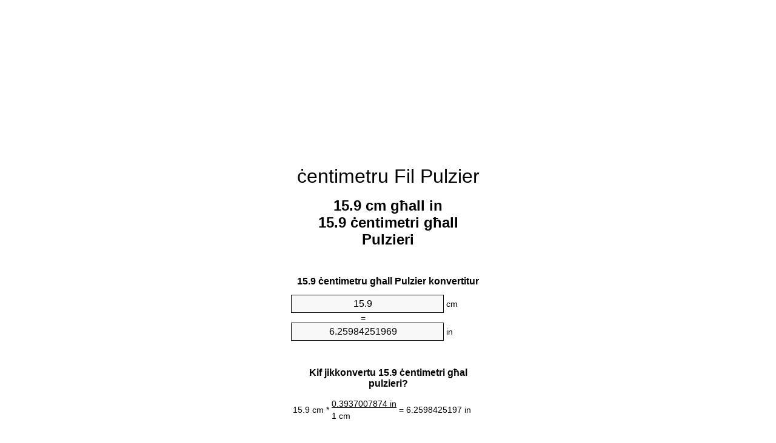

--- FILE ---
content_type: text/html
request_url: https://cm-to-inches.appspot.com/3/mt/15.9-centimetru-fil-pulzier.html
body_size: 6263
content:
<!DOCTYPE html><html dir="ltr" lang="mt"><head><meta charset="utf-8"><title>15.9 Cm għall In konvertitur unità | 15.9 ċentimetri għall Pulzieri konvertitur unità</title> <meta name="description" content="15.9 cm għall in (15.9 ċentimetri għall pulzieri) konvertitur unità. Ikkonverti 15.9 ċentimetru għall Pulzier bil-formula, konverżjoni tulijiet komuni, it-tabelli ta 'konverżjoni u aktar."> <meta name="keywords" content="15.9 cm għall Pulzier, 15.9 ċentimetru għall Pulzieri, 15.9 cm għall Pulzieri, 15.9 ċentimetru għall in, 15.9 ċentimetri għall Pulzier, 15.9 ċentimetri għall Pulzieri, 15.9 ċentimetru għall Pulzier"><meta name="viewport" content="width=device-width, initial-scale=1, maximum-scale=1, user-scalable=0"><link rel="icon" type="image/x-icon" href="https://cm-to-inches.appspot.com/favicon.ico"><link rel="shortcut icon" type="image/x-icon" href="https://cm-to-inches.appspot.com/favicon.ico"><link rel="icon" type="image/gif" href="https://cm-to-inches.appspot.com/favicon.gif"><link rel="icon" type="image/png" href="https://cm-to-inches.appspot.com/favicon.png"><link rel="apple-touch-icon" href="https://cm-to-inches.appspot.com/apple-touch-icon.png"><link rel="apple-touch-icon" href="https://cm-to-inches.appspot.com/apple-touch-icon-57x57.png" sizes="57x57"><link rel="apple-touch-icon" href="https://cm-to-inches.appspot.com/apple-touch-icon-60x60.png" sizes="60x60"><link rel="apple-touch-icon" href="https://cm-to-inches.appspot.com/apple-touch-icon-72x72.png" sizes="72x72"><link rel="apple-touch-icon" href="https://cm-to-inches.appspot.com/apple-touch-icon-76x76.png" sizes="76x76"><link rel="apple-touch-icon" href="https://cm-to-inches.appspot.com/apple-touch-icon-114x114.png" sizes="114x114"><link rel="apple-touch-icon" href="https://cm-to-inches.appspot.com/apple-touch-icon-120x120.png" sizes="120x120"><link rel="apple-touch-icon" href="https://cm-to-inches.appspot.com/apple-touch-icon-128x128.png" sizes="128x128"><link rel="apple-touch-icon" href="https://cm-to-inches.appspot.com/apple-touch-icon-144x144.png" sizes="144x144"><link rel="apple-touch-icon" href="https://cm-to-inches.appspot.com/apple-touch-icon-152x152.png" sizes="152x152"><link rel="apple-touch-icon" href="https://cm-to-inches.appspot.com/apple-touch-icon-180x180.png" sizes="180x180"><link rel="apple-touch-icon" href="https://cm-to-inches.appspot.com/apple-touch-icon-precomposed.png"><link rel="icon" type="image/png" href="https://cm-to-inches.appspot.com/favicon-16x16.png" sizes="16x16"><link rel="icon" type="image/png" href="https://cm-to-inches.appspot.com/favicon-32x32.png" sizes="32x32"><link rel="icon" type="image/png" href="https://cm-to-inches.appspot.com/favicon-96x96.png" sizes="96x96"><link rel="icon" type="image/png" href="https://cm-to-inches.appspot.com/favicon-160x160.png" sizes="160x160"><link rel="icon" type="image/png" href="https://cm-to-inches.appspot.com/favicon-192x192.png" sizes="192x192"><link rel="icon" type="image/png" href="https://cm-to-inches.appspot.com/favicon-196x196.png" sizes="196x196"><link rel="alternate" href="https://cm-to-inches.appspot.com/15.9-cm-to-inches.html" hreflang="en"><link rel="alternate" href="https://cm-to-inches.appspot.com/0/bg/15.9-santimetur-v-inch.html" hreflang="bg"><link rel="alternate" href="https://cm-to-inches.appspot.com/0/cs/15.9-centimetr-na-palec.html" hreflang="cs"><link rel="alternate" href="https://cm-to-inches.appspot.com/0/da/15.9-centimeter-til-tomme.html" hreflang="da"><link rel="alternate" href="https://cm-to-inches.appspot.com/0/de/15.9-zentimeter-in-zoll.html" hreflang="de"><link rel="alternate" href="https://cm-to-inches.appspot.com/1/el/15.9-ekatostometro-se-intsa.html" hreflang="el"><link rel="alternate" href="https://cm-to-inches.appspot.com/1/es/15.9-centimetro-en-pulgada.html" hreflang="es"><link rel="alternate" href="https://cm-to-inches.appspot.com/1/et/15.9-sentimeeter-et-toll.html" hreflang="et"><link rel="alternate" href="https://cm-to-inches.appspot.com/1/fi/15.9-senttimetri-tuuma.html" hreflang="fi"><link rel="alternate" href="https://cm-to-inches.appspot.com/2/fr/15.9-centimetre-en-pouce.html" hreflang="fr"><link rel="alternate" href="https://cm-to-inches.appspot.com/2/hr/15.9-centimetar-u-palac.html" hreflang="hr"><link rel="alternate" href="https://cm-to-inches.appspot.com/2/hu/15.9-centimeter-huevelyk.html" hreflang="hu"><link rel="alternate" href="https://cm-to-inches.appspot.com/2/it/15.9-centimetro-in-pollice.html" hreflang="it"><link rel="alternate" href="https://cm-to-inches.appspot.com/3/lt/15.9-centimetras-iki-colis.html" hreflang="lt"><link rel="alternate" href="https://cm-to-inches.appspot.com/3/mt/15.9-centimetru-fil-pulzier.html" hreflang="mt"><link rel="alternate" href="https://cm-to-inches.appspot.com/3/nl/15.9-centimeter-naar-inch.html" hreflang="nl"><link rel="alternate" href="https://cm-to-inches.appspot.com/3/pl/15.9-centymetr-na-cal.html" hreflang="pl"><link rel="alternate" href="https://cm-to-inches.appspot.com/4/pt/15.9-centimetro-em-polegada.html" hreflang="pt"><link rel="alternate" href="https://cm-to-inches.appspot.com/4/ro/15.9-centimetru-in-tol.html" hreflang="ro"><link rel="alternate" href="https://cm-to-inches.appspot.com/4/sk/15.9-centimeter-na-palec.html" hreflang="sk"><link rel="alternate" href="https://cm-to-inches.appspot.com/4/sv/15.9-centimeter-till-inch.html" hreflang="sv"><link rel="alternate" href="https://cm-to-inches.appspot.com/5/af/15.9-sentimeter-in-duim.html" hreflang="af"><link rel="alternate" href="https://cm-to-inches.appspot.com/5/ar/15.9-centimeter-to-inch.html" hreflang="ar"><link rel="alternate" href="https://cm-to-inches.appspot.com/5/az/15.9-santimetr-dueym.html" hreflang="az"><link rel="alternate" href="https://cm-to-inches.appspot.com/5/bn/15.9-centimeter-to-inch.html" hreflang="bn"><link rel="alternate" href="https://cm-to-inches.appspot.com/6/ca/15.9-centimetre-a-polzada.html" hreflang="ca"><link rel="alternate" href="https://cm-to-inches.appspot.com/6/hi/15.9-centimeter-to-inch.html" hreflang="hi"><link rel="alternate" href="https://cm-to-inches.appspot.com/6/id/15.9-sentimeter-ke-inci.html" hreflang="id"><link rel="alternate" href="https://cm-to-inches.appspot.com/6/ja/15.9-centimeter-to-inch.html" hreflang="ja"><link rel="alternate" href="https://cm-to-inches.appspot.com/7/ko/15.9-centimeter-to-inch.html" hreflang="ko"><link rel="alternate" href="https://cm-to-inches.appspot.com/7/no/15.9-centimeter-til-tomme.html" hreflang="no"><link rel="alternate" href="https://cm-to-inches.appspot.com/7/ru/15.9-santimetr-v-dyuym.html" hreflang="ru"><link rel="alternate" href="https://cm-to-inches.appspot.com/7/sl/15.9-centimeter-v-palec.html" hreflang="sl"><link rel="alternate" href="https://cm-to-inches.appspot.com/8/sq/15.9-centimetri-ne-inc.html" hreflang="sq"><link rel="alternate" href="https://cm-to-inches.appspot.com/8/th/15.9-centimeter-to-inch.html" hreflang="th"><link rel="alternate" href="https://cm-to-inches.appspot.com/8/gu/15.9-centimeter-to-inch.html" hreflang="gu"><link rel="alternate" href="https://cm-to-inches.appspot.com/8/tr/15.9-santimetre-inc.html" hreflang="tr"><link rel="alternate" href="https://cm-to-inches.appspot.com/9/uk/15.9-santymetr-v-dyuym.html" hreflang="uk"><link rel="alternate" href="https://cm-to-inches.appspot.com/9/vi/15.9-xentimet-sang-inch.html" hreflang="vi"><link rel="alternate" href="https://cm-to-inches.appspot.com/9/zhs/15.9-centimeter-to-inch.html" hreflang="zh-Hans"><link rel="alternate" href="https://cm-to-inches.appspot.com/9/zht/15.9-centimeter-to-inch.html" hreflang="zh-Hant"><link rel="alternate" href="https://cm-to-inches.appspot.com/10/engb/15.9-centimetres-to-inches.html" hreflang="en-GB"><link rel="canonical" href="https://cm-to-inches.appspot.com/3/mt/15.9-centimetru-fil-pulzier.html">  <meta name="robots" content="index,follow"> <style type="text/css">*{font-family:arial,sans-serif;-webkit-appearance:none;-webkit-touch-callout:none;font-size:14px}body{margin:0;padding:0}.wrapper{width:320px;overflow:hidden;margin:0 auto;background-color:#fff}.ad_1{position:absolute;top:5px;left:calc(50% - 480px);padding:0;margin:0;width:300px;height:600px;overflow:hidden}.ad_2{padding:0;margin:0;width:320px;height:100px;overflow:hidden}.ad_3{padding:0;margin:0;width:320px;height:250px;overflow:hidden}.ad_4{padding:0;margin:0;width:320px;height:250px;display:none;overflow:hidden}.adsense_1{width:300px;height:600px;display:inline-block}.adsense_2{width:320px;height:100px;display:inline-block}.adsense_3{width:300px;height:250px;display:inline-block}.adsense_4{width:300px;height:250px;display:none}.header{overflow:hidden;text-align:center;padding-top:20px}.header a,.header a:active,.header a:hover{font-size:32px;color:#000;text-align:center;text-decoration:none}h1,h2{width:100%;text-align:center;font-weight:bold}h1,h1 span{font-size:24px}h2{font-size:16px;padding-top:30px}img{padding-left:5px;width:310px;height:705px}.text{padding:0 5px 5px 5px}.text a,.text a:hover,.text a:active{color:#005dab}.link_list,.footer ol{list-style:none;padding:0}.link_list li,.footer ol li{width:310px;padding:5px}.link_list li h3{padding:0;margin:0}.link_list li a,.link_list li a:hover,.link_list li a:active,.footer ol li a,.footer ol li a:hover,.footer ol li a:active,.footer ol li span{display:block;padding:5px 0 5px 0;color:#000;text-decoration:none}.link_list li a:hover,.footer ol li a:hover{text-decoration:underline}.link_list li a:after{content:"〉";float:right}input{width:240px;text-align:center;background-color:#f8f8f8;border:1px solid #000;padding:5px;font-size:16px}.center{padding-left:115px}.underline{text-decoration:underline;width:70px}.center1{text-align:center}.left{text-align:left}.right{text-align:right}.common,.common th,.common td{border:1px solid #000;border-collapse:collapse;padding:5px;width:300px}.common th{background-color:#cecece}.common td{width:50%;font-size:12px}.conversion{margin-bottom:20px}.b1{background-color:#f8f8f8}.footer{overflow:hidden;background-color:#dcdcdc;margin-top:30px}.footer ol li,.footer ol li a,.footer ol li span{text-align:center;color:#666}@media(min-width:759px) and (max-width:1014px){.ad_1{width:160px;left:calc(50% - 340px)}.adsense_1{width:160px}}@media(max-width:758px){.ad_1,.adsense_1{display:none}.ad_4,.adsense_4{display:inline-block}}</style><script type="text/javascript">function roundNumber(a,b){return Math.round(Math.round(a*Math.pow(10,b+1))/Math.pow(10,1))/Math.pow(10,b)}function convert(e,a,d,f){var c=document.getElementById(e).value;var b="";if(c!=""){if(!isNaN(c)){b=roundNumber(c*d,f)}}if(document.getElementById(a).hasAttribute("value")){document.getElementById(a).value=b}else{document.getElementById(a).textContent=b}};</script><script type="application/ld+json">
        {
            "@context": "http://schema.org",
            "@type": "WebSite",
            "name": "ċentimetru Fil Pulzier",
            "url": "https://cm-to-inches.appspot.com/3/mt/"
        }
    </script><script type="application/ld+json">
        {
            "@context": "http://schema.org",
            "@type": "BreadcrumbList",
            "itemListElement":
            [
                {
                    "@type": "ListItem",
                    "position": 1,
                    "item":
                    {
                        "@id": "https://cm-to-inches.appspot.com/3/mt/15.9-centimetru-fil-pulzier.html",
                        "name": "15.9 ċentimetri"
                    }
                }
            ]
        }
    </script> </head><body><div class="wrapper"><div class="ad_2"><script async src="//pagead2.googlesyndication.com/pagead/js/adsbygoogle.js"></script><ins class="adsbygoogle adsense_2" data-ad-client="ca-pub-5743809677409270" data-ad-slot="4540749941" data-ad-format="auto"></ins><script>(adsbygoogle=window.adsbygoogle||[]).push({});</script></div><div class="header"><header><a title="ċentimetru Fil Pulzier Konvertitur Unità" href="https://cm-to-inches.appspot.com/3/mt/">ċentimetru Fil Pulzier</a></header></div><div><h1>15.9 cm għall in<br>15.9 ċentimetri għall Pulzieri</h1></div><div><div><h2>15.9 ċentimetru għall Pulzier konvertitur</h2></div><div><form><div><input id="from" type="number" min="0" max="1000000000000" step="any" placeholder="1" onkeyup="convert('from', 'to', 0.393700787402, 10);" onchange="convert('from', 'to', 0.393700787402, 10);" value="15.9">&nbsp;<span class="unit">cm</span></div><div class="center">=</div><div><input id="to" type="number" min="0" max="1000000000000" step="any" placeholder="1" onkeyup="convert('to', 'from', 2.54, 10);" onchange="convert('to', 'from', 2.54, 10);" value="6.25984251969">&nbsp;<span class="unit">in</span></div></form></div></div><div><div><h2>Kif jikkonvertu 15.9 ċentimetri għal pulzieri?</h2></div><div><table><tr><td class="right" rowspan="2">15.9&nbsp;cm *</td><td class="underline">0.3937007874&nbsp;in</td><td class="left" rowspan="2">=&nbsp;6.2598425197&nbsp;in</td></tr><tr><td>1 cm</td></tr></table></div></div><div class="ad_3"><script async src="//pagead2.googlesyndication.com/pagead/js/adsbygoogle.js"></script><ins class="adsbygoogle adsense_3" data-ad-client="ca-pub-5743809677409270" data-ad-slot="6017483143" data-ad-format="auto"></ins><script>(adsbygoogle=window.adsbygoogle||[]).push({});</script></div><div><div><h2>Ikkonverti 15.9 cm għal tulijiet komuni</h2></div><div><table class="common"><tr><th>Unità</th><th>Tulijiet</th></tr><tr class="b1"><td>Nanometru</td><td>159000000.0 nm</td></tr><tr><td>Mikrometru</td><td>159000.0 µm</td></tr><tr class="b1"><td>Millimetru</td><td>159.0 mm</td></tr><tr><td>ċentimetru</td><td>15.9 cm</td></tr><tr class="b1"><td>Pulzier</td><td>6.2598425197 in</td></tr><tr><td>Piedi</td><td>0.5216535433 ft</td></tr><tr class="b1"><td>Yard</td><td>0.1738845144 yd</td></tr><tr><td>Metru</td><td>0.159 m</td></tr><tr class="b1"><td>Kilometru</td><td>0.000159 km</td></tr><tr><td>Mil</td><td>9.8798e-05 mi</td></tr><tr class="b1"><td>Mil nawtiku</td><td>8.58531e-05 nmi</td></tr></table></div></div><div class="ad_4"><script async src="//pagead2.googlesyndication.com/pagead/js/adsbygoogle.js"></script><ins class="adsbygoogle adsense_4" data-ad-client="ca-pub-5743809677409270" data-ad-slot="7494216347" data-ad-format="auto"></ins><script>(adsbygoogle=window.adsbygoogle||[]).push({});</script></div><div><div><h2>15.9 ċentimetru konverżjoni tabella</h2></div><div><img alt="15.9 ċentimetru konverżjoni tabella" src="https://cm-to-inches.appspot.com/image/15.9.png"></div></div><div><div><h2>Aktar ċentimetri għall pulzieri kalkoli</h2></div><div><ol class="link_list"><li class="b1"><a title="14.9 cm għall in | 14.9 ċentimetri għall Pulzieri" href="https://cm-to-inches.appspot.com/3/mt/14.9-centimetru-fil-pulzier.html">14.9 ċentimetri għall Pulzier</a></li><li><a title="15 cm għall in | 15 ċentimetri għall Pulzieri" href="https://cm-to-inches.appspot.com/3/mt/15-centimetru-fil-pulzier.html">15 ċentimetri għall in</a></li><li class="b1"><a title="15.1 cm għall in | 15.1 ċentimetri għall Pulzieri" href="https://cm-to-inches.appspot.com/3/mt/15.1-centimetru-fil-pulzier.html">15.1 ċentimetri għall in</a></li><li><a title="15.2 cm għall in | 15.2 ċentimetri għall Pulzieri" href="https://cm-to-inches.appspot.com/3/mt/15.2-centimetru-fil-pulzier.html">15.2 ċentimetri għall Pulzieri</a></li><li class="b1"><a title="15.3 cm għall in | 15.3 ċentimetri għall Pulzieri" href="https://cm-to-inches.appspot.com/3/mt/15.3-centimetru-fil-pulzier.html">15.3 ċentimetri għall in</a></li><li><a title="15.4 cm għall in | 15.4 ċentimetri għall Pulzieri" href="https://cm-to-inches.appspot.com/3/mt/15.4-centimetru-fil-pulzier.html">15.4 cm għall in</a></li><li class="b1"><a title="15.5 cm għall in | 15.5 ċentimetri għall Pulzieri" href="https://cm-to-inches.appspot.com/3/mt/15.5-centimetru-fil-pulzier.html">15.5 ċentimetri għall in</a></li><li><a title="15.6 cm għall in | 15.6 ċentimetri għall Pulzieri" href="https://cm-to-inches.appspot.com/3/mt/15.6-centimetru-fil-pulzier.html">15.6 ċentimetri għall Pulzieri</a></li><li class="b1"><a title="15.7 cm għall in | 15.7 ċentimetri għall Pulzieri" href="https://cm-to-inches.appspot.com/3/mt/15.7-centimetru-fil-pulzier.html">15.7 ċentimetri għall Pulzieri</a></li><li><a title="15.8 cm għall in | 15.8 ċentimetri għall Pulzieri" href="https://cm-to-inches.appspot.com/3/mt/15.8-centimetru-fil-pulzier.html">15.8 cm għall in</a></li><li class="b1"><a title="15.9 cm għall in | 15.9 ċentimetri għall Pulzieri" href="https://cm-to-inches.appspot.com/3/mt/15.9-centimetru-fil-pulzier.html">15.9 cm għall Pulzier</a></li><li><a title="16 cm għall in | 16 ċentimetri għall Pulzieri" href="https://cm-to-inches.appspot.com/3/mt/16-centimetru-fil-pulzier.html">16 ċentimetri għall in</a></li><li class="b1"><a title="16.1 cm għall in | 16.1 ċentimetri għall Pulzieri" href="https://cm-to-inches.appspot.com/3/mt/16.1-centimetru-fil-pulzier.html">16.1 ċentimetri għall in</a></li><li><a title="16.2 cm għall in | 16.2 ċentimetri għall Pulzieri" href="https://cm-to-inches.appspot.com/3/mt/16.2-centimetru-fil-pulzier.html">16.2 cm għall Pulzier</a></li><li class="b1"><a title="16.3 cm għall in | 16.3 ċentimetri għall Pulzieri" href="https://cm-to-inches.appspot.com/3/mt/16.3-centimetru-fil-pulzier.html">16.3 ċentimetri għall Pulzier</a></li><li><a title="16.4 cm għall in | 16.4 ċentimetri għall Pulzieri" href="https://cm-to-inches.appspot.com/3/mt/16.4-centimetru-fil-pulzier.html">16.4 ċentimetri għall Pulzier</a></li><li class="b1"><a title="16.5 cm għall in | 16.5 ċentimetri għall Pulzieri" href="https://cm-to-inches.appspot.com/3/mt/16.5-centimetru-fil-pulzier.html">16.5 cm għall Pulzieri</a></li><li><a title="16.6 cm għall in | 16.6 ċentimetri għall Pulzieri" href="https://cm-to-inches.appspot.com/3/mt/16.6-centimetru-fil-pulzier.html">16.6 ċentimetri għall in</a></li><li class="b1"><a title="16.7 cm għall in | 16.7 ċentimetri għall Pulzieri" href="https://cm-to-inches.appspot.com/3/mt/16.7-centimetru-fil-pulzier.html">16.7 cm għall Pulzieri</a></li><li><a title="16.8 cm għall in | 16.8 ċentimetri għall Pulzieri" href="https://cm-to-inches.appspot.com/3/mt/16.8-centimetru-fil-pulzier.html">16.8 ċentimetri għall Pulzier</a></li><li class="b1"><a title="16.9 cm għall in | 16.9 ċentimetri għall Pulzieri" href="https://cm-to-inches.appspot.com/3/mt/16.9-centimetru-fil-pulzier.html">16.9 ċentimetri għall in</a></li></ol></div></div> <div><div><h2>Ortografija alternattiva</h2></div><div>15.9 cm fil Pulzier, 15.9 cm għall Pulzier, 15.9 ċentimetru fil Pulzieri, 15.9 ċentimetru għall Pulzieri, 15.9 cm fil Pulzieri, 15.9 cm għall Pulzieri, 15.9 ċentimetru fil in, 15.9 ċentimetru għall in, 15.9 ċentimetri fil Pulzier, 15.9 ċentimetri għall Pulzier, 15.9 ċentimetri fil Pulzieri, 15.9 ċentimetri għall Pulzieri, 15.9 ċentimetru fil Pulzier, 15.9 ċentimetru għall Pulzier</div></div> <div><div><h2>Lingwi Oħra</h2></div><div><ol class="link_list"><li class="b1"><a title="15.9 Cm To Inches Unit Converter" href="https://cm-to-inches.appspot.com/15.9-cm-to-inches.html" hreflang="en">&lrm;15.9 Cm To Inches</a></li><li><a title="15.9 сантиметър в инч преобразувател на единици" href="https://cm-to-inches.appspot.com/0/bg/15.9-santimetur-v-inch.html" hreflang="bg">&lrm;15.9 сантиметър в инч</a></li><li class="b1"><a title="15.9 Centimetr Na Palec Převod Jednotek" href="https://cm-to-inches.appspot.com/0/cs/15.9-centimetr-na-palec.html" hreflang="cs">&lrm;15.9 Centimetr Na Palec</a></li><li><a title="15.9 Centimeter Til Tomme Enhedsomregner" href="https://cm-to-inches.appspot.com/0/da/15.9-centimeter-til-tomme.html" hreflang="da">&lrm;15.9 Centimeter Til Tomme</a></li><li class="b1"><a title="15.9 Zentimeter In Zoll Einheitenumrechner" href="https://cm-to-inches.appspot.com/0/de/15.9-zentimeter-in-zoll.html" hreflang="de">&lrm;15.9 Zentimeter In Zoll</a></li><li><a title="15.9 εκατοστόμετρο σε ίντσα μετατροπέας μονάδων" href="https://cm-to-inches.appspot.com/1/el/15.9-ekatostometro-se-intsa.html" hreflang="el">&lrm;15.9 εκατοστόμετρο σε ίντσα</a></li><li class="b1"><a title="15.9 Centímetro En Pulgada Conversor De Unidades" href="https://cm-to-inches.appspot.com/1/es/15.9-centimetro-en-pulgada.html" hreflang="es">&lrm;15.9 Centímetro En Pulgada</a></li><li><a title="15.9 Sentimeeter Et Toll Ühikuteisendi" href="https://cm-to-inches.appspot.com/1/et/15.9-sentimeeter-et-toll.html" hreflang="et">&lrm;15.9 Sentimeeter Et Toll</a></li><li class="b1"><a title="15.9 Senttimetri Tuuma Yksikkömuunnin" href="https://cm-to-inches.appspot.com/1/fi/15.9-senttimetri-tuuma.html" hreflang="fi">&lrm;15.9 Senttimetri Tuuma</a></li><li><a title="15.9 Centimètre En Pouce Convertisseur D'Unités" href="https://cm-to-inches.appspot.com/2/fr/15.9-centimetre-en-pouce.html" hreflang="fr">&lrm;15.9 Centimètre En Pouce</a></li><li class="b1"><a title="15.9 Centimetar U Palac Pretvornik Jedinica" href="https://cm-to-inches.appspot.com/2/hr/15.9-centimetar-u-palac.html" hreflang="hr">&lrm;15.9 Centimetar U Palac</a></li><li><a title="15.9 Centiméter Hüvelyk Mértékegység Átváltó" href="https://cm-to-inches.appspot.com/2/hu/15.9-centimeter-huevelyk.html" hreflang="hu">&lrm;15.9 Centiméter Hüvelyk</a></li><li class="b1"><a title="15.9 Centimetro In Pollice Convertitore Di Unità" href="https://cm-to-inches.appspot.com/2/it/15.9-centimetro-in-pollice.html" hreflang="it">&lrm;15.9 Centimetro In Pollice</a></li><li><a title="15.9 Centimetras Iki Colis Vieneto Konverterio" href="https://cm-to-inches.appspot.com/3/lt/15.9-centimetras-iki-colis.html" hreflang="lt">&lrm;15.9 Centimetras Iki Colis</a></li><li class="b1"><a title="15.9 ċentimetru Fil Pulzier Konvertitur Unità" href="https://cm-to-inches.appspot.com/3/mt/15.9-centimetru-fil-pulzier.html" hreflang="mt">&lrm;15.9 ċentimetru Fil Pulzier</a></li><li><a title="15.9 Centimeter Naar Inch Eenheden Converter" href="https://cm-to-inches.appspot.com/3/nl/15.9-centimeter-naar-inch.html" hreflang="nl">&lrm;15.9 Centimeter Naar Inch</a></li><li class="b1"><a title="15.9 Centymetr Na Cal Przelicznik Jednostek" href="https://cm-to-inches.appspot.com/3/pl/15.9-centymetr-na-cal.html" hreflang="pl">&lrm;15.9 Centymetr Na Cal</a></li><li><a title="15.9 Centímetro Em Polegada Conversor De Unidades" href="https://cm-to-inches.appspot.com/4/pt/15.9-centimetro-em-polegada.html" hreflang="pt">&lrm;15.9 Centímetro Em Polegada</a></li><li class="b1"><a title="15.9 Centimetru în Țol Convertor Unități De Măsură" href="https://cm-to-inches.appspot.com/4/ro/15.9-centimetru-in-tol.html" hreflang="ro">&lrm;15.9 Centimetru în Țol</a></li><li><a title="15.9 Centimeter Na Palec Konvertor Jednotiek" href="https://cm-to-inches.appspot.com/4/sk/15.9-centimeter-na-palec.html" hreflang="sk">&lrm;15.9 Centimeter Na Palec</a></li><li class="b1"><a title="15.9 Centimeter Till Inch Enhetsomvandlaren" href="https://cm-to-inches.appspot.com/4/sv/15.9-centimeter-till-inch.html" hreflang="sv">&lrm;15.9 Centimeter Till Inch</a></li><li><a title="15.9 Sentimeter In Duim Eenheid Converter" href="https://cm-to-inches.appspot.com/5/af/15.9-sentimeter-in-duim.html" hreflang="af">&lrm;15.9 Sentimeter In Duim</a></li><li class="b1"><a title="15.9 محوّل الوحدات بوصة إلى سنتيمتر" href="https://cm-to-inches.appspot.com/5/ar/15.9-centimeter-to-inch.html" hreflang="ar">&rlm;15.9 بوصة إلى سنتيمتر</a></li><li><a title="15.9 Santimetr Düym Vahid Converter" href="https://cm-to-inches.appspot.com/5/az/15.9-santimetr-dueym.html" hreflang="az">&lrm;15.9 Santimetr Düym</a></li><li class="b1"><a title="15.9 সেনটিমিটার মধ্যে ইঞ্চি ইউনিট কনভার্টার" href="https://cm-to-inches.appspot.com/5/bn/15.9-centimeter-to-inch.html" hreflang="bn">&lrm;15.9 সেনটিমিটার মধ্যে ইঞ্চি</a></li><li><a title="15.9 Centímetre A Polzada Convertidor D'Unitats" href="https://cm-to-inches.appspot.com/6/ca/15.9-centimetre-a-polzada.html" hreflang="ca">&lrm;15.9 Centímetre A Polzada</a></li><li class="b1"><a title="15.9 सेंटीमीटर से इंच इकाई कन्वर्टर" href="https://cm-to-inches.appspot.com/6/hi/15.9-centimeter-to-inch.html" hreflang="hi">&lrm;15.9 सेंटीमीटर से इंच</a></li><li><a title="15.9 Sentimeter Ke Inci Pengonversi Satuan" href="https://cm-to-inches.appspot.com/6/id/15.9-sentimeter-ke-inci.html" hreflang="id">&lrm;15.9 Sentimeter Ke Inci</a></li><li class="b1"><a title="15.9 インチ単位換算センチ" href="https://cm-to-inches.appspot.com/6/ja/15.9-centimeter-to-inch.html" hreflang="ja">&lrm;15.9 インチセンチ</a></li><li><a title="15.9 센티미터 인치 변환기 미터" href="https://cm-to-inches.appspot.com/7/ko/15.9-centimeter-to-inch.html" hreflang="ko">&lrm;15.9 센티미터 인치</a></li><li class="b1"><a title="15.9 Centimeter Til Tomme Enhetskovertering" href="https://cm-to-inches.appspot.com/7/no/15.9-centimeter-til-tomme.html" hreflang="no">&lrm;15.9 Centimeter Til Tomme</a></li><li><a title="15.9 сантиметр в дюйм конвертер единиц" href="https://cm-to-inches.appspot.com/7/ru/15.9-santimetr-v-dyuym.html" hreflang="ru">&lrm;15.9 сантиметр в дюйм</a></li><li class="b1"><a title="15.9 Centimeter V Palec Pretvornik Enot" href="https://cm-to-inches.appspot.com/7/sl/15.9-centimeter-v-palec.html" hreflang="sl">&lrm;15.9 Centimeter V Palec</a></li><li><a title="15.9 Centimetri Në Inç Njësi Converter" href="https://cm-to-inches.appspot.com/8/sq/15.9-centimetri-ne-inc.html" hreflang="sq">&lrm;15.9 Centimetri Në Inç</a></li><li class="b1"><a title="15.9 เซนติเมตรนิ้วแปลงหน่วย" href="https://cm-to-inches.appspot.com/8/th/15.9-centimeter-to-inch.html" hreflang="th">&lrm;15.9 เซนติเมตรนิ้ว</a></li><li><a title="15.9 સેન્ટીમીટર ઇંચ પરિવર્તક માટે ઇંચ" href="https://cm-to-inches.appspot.com/8/gu/15.9-centimeter-to-inch.html" hreflang="gu">&lrm;15.9 સેન્ટીમીટર ઇંચ</a></li><li class="b1"><a title="15.9 Santimetre İnç Birim Dönüştürücü" href="https://cm-to-inches.appspot.com/8/tr/15.9-santimetre-inc.html" hreflang="tr">&lrm;15.9 Santimetre İnç</a></li><li><a title="15.9 сантиметр в дюйм конвертор величин" href="https://cm-to-inches.appspot.com/9/uk/15.9-santymetr-v-dyuym.html" hreflang="uk">&lrm;15.9 сантиметр в дюйм</a></li><li class="b1"><a title="15.9 Xentimét Sang Inch Trình Chuyển đổi đơn Vị" href="https://cm-to-inches.appspot.com/9/vi/15.9-xentimet-sang-inch.html" hreflang="vi">&lrm;15.9 Xentimét Sang Inch</a></li><li><a title="15.9 厘米为英寸位换算" href="https://cm-to-inches.appspot.com/9/zhs/15.9-centimeter-to-inch.html" hreflang="zh-Hans">&lrm;15.9 厘米为英寸</a></li><li class="b1"><a title="15.9 厘米至英寸位換算" href="https://cm-to-inches.appspot.com/9/zht/15.9-centimeter-to-inch.html" hreflang="zh-Hant">&lrm;15.9 厘米至英寸</a></li><li><a title="15.9 Centimetres To Inches Unit Converter" href="https://cm-to-inches.appspot.com/10/engb/15.9-centimetres-to-inches.html" hreflang="en-GB">&lrm;15.9 Centimetres To Inches</a></li></ol></div></div> <div class="footer"><footer><ol><li><a title="Sitemap 0.1 - 100 | ċentimetru Fil Pulzier Konvertitur Unità" href="https://cm-to-inches.appspot.com/3/mt/sitemap-1.html">Sitemap 0.1 - 100</a></li><li><a title="Sitemap 101 - 1000 | ċentimetru Fil Pulzier Konvertitur Unità" href="https://cm-to-inches.appspot.com/3/mt/sitemap-2.html">Sitemap 101 - 1000</a></li><li><a title="Sitemap 1010 - 10000 | ċentimetru Fil Pulzier Konvertitur Unità" href="https://cm-to-inches.appspot.com/3/mt/sitemap-3.html">Sitemap 1010 - 10000</a></li><li><a title="Impressum | ċentimetru Fil Pulzier Konvertitur Unità" href="https://cm-to-inches.appspot.com/3/mt/impressum.html" rel="nofollow">Impressum</a></li><li><span>&copy; Meta Technologies GmbH</span></li></ol></footer></div></div><div class="ad_1"><script async src="//pagead2.googlesyndication.com/pagead/js/adsbygoogle.js"></script><ins class="adsbygoogle adsense_1" data-ad-client="ca-pub-5743809677409270" data-ad-slot="3064016747" data-ad-format="auto"></ins><script>(adsbygoogle=window.adsbygoogle||[]).push({});</script></div></body></html>

--- FILE ---
content_type: text/html; charset=utf-8
request_url: https://www.google.com/recaptcha/api2/aframe
body_size: 265
content:
<!DOCTYPE HTML><html><head><meta http-equiv="content-type" content="text/html; charset=UTF-8"></head><body><script nonce="uNiVAtPc8P9pt0Sb4FN5jg">/** Anti-fraud and anti-abuse applications only. See google.com/recaptcha */ try{var clients={'sodar':'https://pagead2.googlesyndication.com/pagead/sodar?'};window.addEventListener("message",function(a){try{if(a.source===window.parent){var b=JSON.parse(a.data);var c=clients[b['id']];if(c){var d=document.createElement('img');d.src=c+b['params']+'&rc='+(localStorage.getItem("rc::a")?sessionStorage.getItem("rc::b"):"");window.document.body.appendChild(d);sessionStorage.setItem("rc::e",parseInt(sessionStorage.getItem("rc::e")||0)+1);localStorage.setItem("rc::h",'1766179412919');}}}catch(b){}});window.parent.postMessage("_grecaptcha_ready", "*");}catch(b){}</script></body></html>